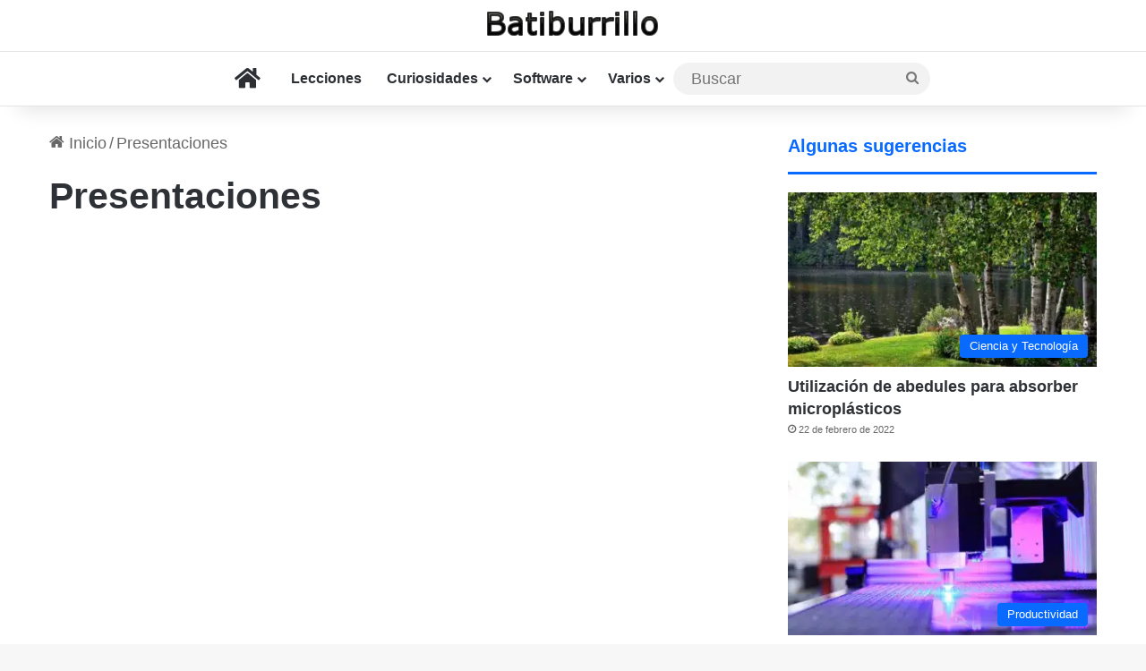

--- FILE ---
content_type: text/html; charset=utf-8
request_url: https://www.google.com/recaptcha/api2/aframe
body_size: 266
content:
<!DOCTYPE HTML><html><head><meta http-equiv="content-type" content="text/html; charset=UTF-8"></head><body><script nonce="0uXk8BuxIY8cJ1noYsUlrA">/** Anti-fraud and anti-abuse applications only. See google.com/recaptcha */ try{var clients={'sodar':'https://pagead2.googlesyndication.com/pagead/sodar?'};window.addEventListener("message",function(a){try{if(a.source===window.parent){var b=JSON.parse(a.data);var c=clients[b['id']];if(c){var d=document.createElement('img');d.src=c+b['params']+'&rc='+(localStorage.getItem("rc::a")?sessionStorage.getItem("rc::b"):"");window.document.body.appendChild(d);sessionStorage.setItem("rc::e",parseInt(sessionStorage.getItem("rc::e")||0)+1);localStorage.setItem("rc::h",'1769629455132');}}}catch(b){}});window.parent.postMessage("_grecaptcha_ready", "*");}catch(b){}</script></body></html>